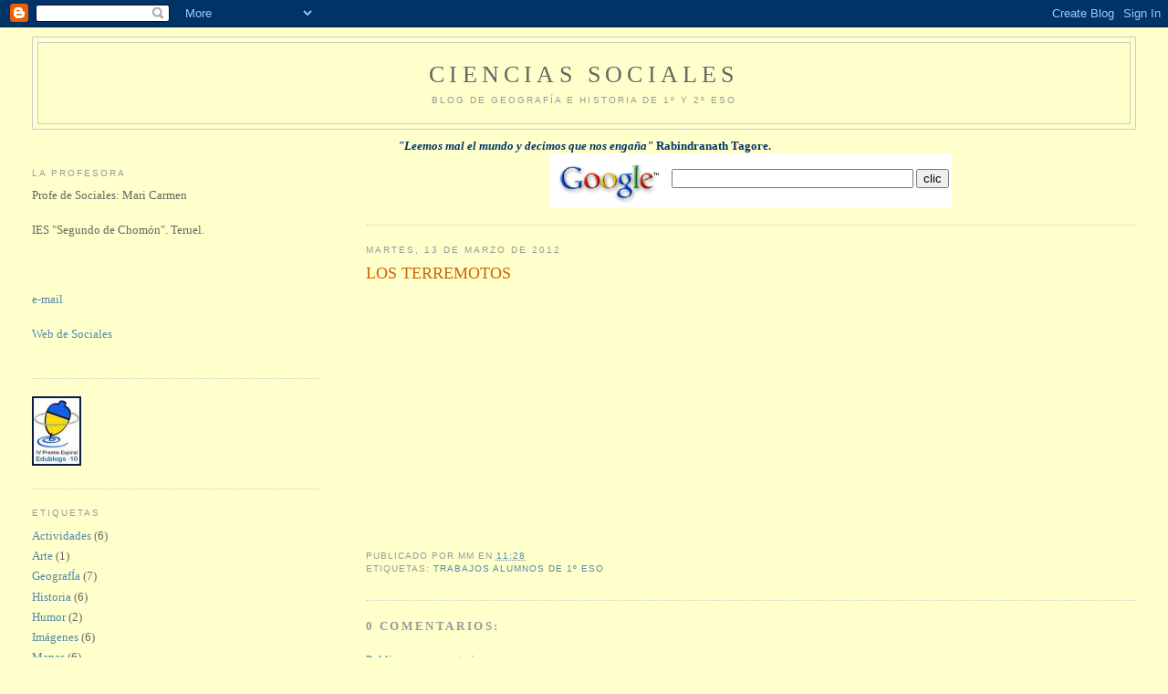

--- FILE ---
content_type: text/html; charset=UTF-8
request_url: https://sociales44.blogspot.com/2012/03/los-terremotos.html
body_size: 8788
content:
<!DOCTYPE html>
<html dir='ltr'>
<head>
<link href='https://www.blogger.com/static/v1/widgets/2944754296-widget_css_bundle.css' rel='stylesheet' type='text/css'/>
<meta content='text/html; charset=UTF-8' http-equiv='Content-Type'/>
<meta content='blogger' name='generator'/>
<link href='https://sociales44.blogspot.com/favicon.ico' rel='icon' type='image/x-icon'/>
<link href='http://sociales44.blogspot.com/2012/03/los-terremotos.html' rel='canonical'/>
<link rel="alternate" type="application/atom+xml" title="Ciencias Sociales - Atom" href="https://sociales44.blogspot.com/feeds/posts/default" />
<link rel="alternate" type="application/rss+xml" title="Ciencias Sociales - RSS" href="https://sociales44.blogspot.com/feeds/posts/default?alt=rss" />
<link rel="service.post" type="application/atom+xml" title="Ciencias Sociales - Atom" href="https://www.blogger.com/feeds/2428771044343029287/posts/default" />

<link rel="alternate" type="application/atom+xml" title="Ciencias Sociales - Atom" href="https://sociales44.blogspot.com/feeds/6098897112900317737/comments/default" />
<!--Can't find substitution for tag [blog.ieCssRetrofitLinks]-->
<link href='https://i.ytimg.com/vi/fZFsGQ9ywAU/hqdefault.jpg' rel='image_src'/>
<meta content='http://sociales44.blogspot.com/2012/03/los-terremotos.html' property='og:url'/>
<meta content='LOS TERREMOTOS' property='og:title'/>
<meta content='Blog de Geografía e Historia de 1º y 2º ESO' property='og:description'/>
<meta content='https://lh3.googleusercontent.com/blogger_img_proxy/AEn0k_ujbUhJL_Imbhg-XYNzvCDK0A2xAisIO9CnWtYP3wcXzgjg2vWs5VKfjDCV_tJ6tN6t_tv-WUI8QQPJIgkQwDkg53ZIrfGfdgrDKukmMeONDKJffQ=w1200-h630-n-k-no-nu' property='og:image'/>
<title>Ciencias Sociales: LOS TERREMOTOS</title>
<style id='page-skin-1' type='text/css'><!--
/*
-----------------------------------------------
Blogger Template Style
Name:     Minima Lefty Stretch
Date:     14 Jul 2006
----------------------------------------------- */
/* Use this with templates/template-twocol.html */
body {
background:#ffffcc;
margin:0;
color:#003366;
font:x-small Georgia Serif;
font-size/* */:/**/small;
font-size: /**/small;
text-align: center;
}
a:link {
color:#5588aa;
text-decoration:none;
}
a:visited {
color:#999999;
text-decoration:none;
}
a:hover {
color:#cc6600;
text-decoration:underline;
}
a img {
border-width:0;
}
/* Header
-----------------------------------------------
*/
#header-wrapper {
margin:0 2% 10px;
border:1px solid #cccccc;
}
#header-inner {
background-position: center;
margin-left: auto;
margin-right: auto;
}
#header {
margin: 5px;
border: 1px solid #cccccc;
text-align: center;
color:#666666;
}
#header h1 {
margin:5px 5px 0;
padding:15px 20px .25em;
line-height:1.2em;
text-transform:uppercase;
letter-spacing:.2em;
font: normal normal 200% Georgia, Serif;
}
#header a {
color:#666666;
text-decoration:none;
}
#header a:hover {
color:#666666;
}
#header .description {
margin:0 5px 5px;
padding:0 20px 15px;
text-transform:uppercase;
letter-spacing:.2em;
line-height: 1.4em;
font: normal normal 78% 'Trebuchet MS', Trebuchet, Arial, Verdana, Sans-serif;
color: #999999;
}
#header img {
margin-left: auto;
margin-right: auto;
}
/* Outer-Wrapper
----------------------------------------------- */
#outer-wrapper {
margin:0;
padding:10px;
text-align:left;
font: normal normal 100% Georgia, Serif;
}
#main-wrapper {
margin-right: 2%;
width: 67%;
float: right;
display: inline;       /* fix for doubling margin in IE */
word-wrap: break-word; /* fix for long text breaking sidebar float in IE */
overflow: hidden;      /* fix for long non-text content breaking IE sidebar float */
}
#sidebar-wrapper {
margin-left: 2%;
width: 25%;
float: left;
display: inline;       /* fix for doubling margin in IE */
word-wrap: break-word; /* fix for long text breaking sidebar float in IE */
overflow: hidden;      /* fix for long non-text content breaking IE sidebar float */
}
/* Headings
----------------------------------------------- */
h2 {
margin:1.5em 0 .75em;
font:normal normal 78% 'Trebuchet MS',Trebuchet,Arial,Verdana,Sans-serif;
line-height: 1.4em;
text-transform:uppercase;
letter-spacing:.2em;
color:#999999;
}
/* Posts
-----------------------------------------------
*/
h2.date-header {
margin:1.5em 0 .5em;
}
.post {
margin:.5em 0 1.5em;
border-bottom:1px dotted #cccccc;
padding-bottom:1.5em;
}
.post h3 {
margin:.25em 0 0;
padding:0 0 4px;
font-size:140%;
font-weight:normal;
line-height:1.4em;
color:#cc6600;
}
.post h3 a, .post h3 a:visited, .post h3 strong {
display:block;
text-decoration:none;
color:#cc6600;
font-weight:normal;
}
.post h3 strong, .post h3 a:hover {
color:#003366;
}
.post-body {
margin:0 0 .75em;
line-height:1.6em;
}
.post-body blockquote {
line-height:1.3em;
}
.post-footer {
margin: .75em 0;
color:#999999;
text-transform:uppercase;
letter-spacing:.1em;
font: normal normal 78% 'Trebuchet MS', Trebuchet, Arial, Verdana, Sans-serif;
line-height: 1.4em;
}
.comment-link {
margin-left:.6em;
}
.post img, table.tr-caption-container {
padding:4px;
border:1px solid #cccccc;
}
.tr-caption-container img {
border: none;
padding: 0;
}
.post blockquote {
margin:1em 20px;
}
.post blockquote p {
margin:.75em 0;
}
/* Comments
----------------------------------------------- */
#comments h4 {
margin:1em 0;
font-weight: bold;
line-height: 1.4em;
text-transform:uppercase;
letter-spacing:.2em;
color: #999999;
}
#comments-block {
margin:1em 0 1.5em;
line-height:1.6em;
}
#comments-block .comment-author {
margin:.5em 0;
}
#comments-block .comment-body {
margin:.25em 0 0;
}
#comments-block .comment-footer {
margin:-.25em 0 2em;
line-height: 1.4em;
text-transform:uppercase;
letter-spacing:.1em;
}
#comments-block .comment-body p {
margin:0 0 .75em;
}
.deleted-comment {
font-style:italic;
color:gray;
}
.feed-links {
clear: both;
line-height: 2.5em;
}
#blog-pager-newer-link {
float: left;
}
#blog-pager-older-link {
float: right;
}
#blog-pager {
text-align: center;
}
/* Sidebar Content
----------------------------------------------- */
.sidebar {
color: #666666;
line-height: 1.5em;
}
.sidebar ul {
list-style:none;
margin:0 0 0;
padding:0 0 0;
}
.sidebar li {
margin:0;
padding-top:0;
padding-right:0;
padding-bottom:.25em;
padding-left:15px;
text-indent:-15px;
line-height:1.5em;
}
.sidebar .widget, .main .widget {
border-bottom:1px dotted #cccccc;
margin:0 0 1.5em;
padding:0 0 1.5em;
}
.main .Blog {
border-bottom-width: 0;
}
/* Profile
----------------------------------------------- */
.profile-img {
float: left;
margin-top: 0;
margin-right: 5px;
margin-bottom: 5px;
margin-left: 0;
padding: 4px;
border: 1px solid #cccccc;
}
.profile-data {
margin:0;
text-transform:uppercase;
letter-spacing:.1em;
font: normal normal 78% 'Trebuchet MS', Trebuchet, Arial, Verdana, Sans-serif;
color: #999999;
font-weight: bold;
line-height: 1.6em;
}
.profile-datablock {
margin:.5em 0 .5em;
}
.profile-textblock {
margin: 0.5em 0;
line-height: 1.6em;
}
.profile-link {
font: normal normal 78% 'Trebuchet MS', Trebuchet, Arial, Verdana, Sans-serif;
text-transform: uppercase;
letter-spacing: .1em;
}
/* Footer
----------------------------------------------- */
#footer {
width:660px;
clear:both;
margin:0 auto;
padding-top:15px;
line-height: 1.6em;
text-transform:uppercase;
letter-spacing:.1em;
text-align: center;
}

--></style>
<link href='https://www.blogger.com/dyn-css/authorization.css?targetBlogID=2428771044343029287&amp;zx=23d80a82-0511-4031-9840-7ca8bc021d92' media='none' onload='if(media!=&#39;all&#39;)media=&#39;all&#39;' rel='stylesheet'/><noscript><link href='https://www.blogger.com/dyn-css/authorization.css?targetBlogID=2428771044343029287&amp;zx=23d80a82-0511-4031-9840-7ca8bc021d92' rel='stylesheet'/></noscript>
<meta name='google-adsense-platform-account' content='ca-host-pub-1556223355139109'/>
<meta name='google-adsense-platform-domain' content='blogspot.com'/>

</head>
<body>
<div class='navbar section' id='navbar'><div class='widget Navbar' data-version='1' id='Navbar1'><script type="text/javascript">
    function setAttributeOnload(object, attribute, val) {
      if(window.addEventListener) {
        window.addEventListener('load',
          function(){ object[attribute] = val; }, false);
      } else {
        window.attachEvent('onload', function(){ object[attribute] = val; });
      }
    }
  </script>
<div id="navbar-iframe-container"></div>
<script type="text/javascript" src="https://apis.google.com/js/platform.js"></script>
<script type="text/javascript">
      gapi.load("gapi.iframes:gapi.iframes.style.bubble", function() {
        if (gapi.iframes && gapi.iframes.getContext) {
          gapi.iframes.getContext().openChild({
              url: 'https://www.blogger.com/navbar/2428771044343029287?po\x3d6098897112900317737\x26origin\x3dhttps://sociales44.blogspot.com',
              where: document.getElementById("navbar-iframe-container"),
              id: "navbar-iframe"
          });
        }
      });
    </script><script type="text/javascript">
(function() {
var script = document.createElement('script');
script.type = 'text/javascript';
script.src = '//pagead2.googlesyndication.com/pagead/js/google_top_exp.js';
var head = document.getElementsByTagName('head')[0];
if (head) {
head.appendChild(script);
}})();
</script>
</div></div>
<div id='outer-wrapper'><div id='wrap2'>
<!-- skip links for text browsers -->
<span id='skiplinks' style='display:none;'>
<a href='#main'>skip to main </a> |
      <a href='#sidebar'>skip to sidebar</a>
</span>
<div id='header-wrapper'>
<div class='header section' id='header'><div class='widget Header' data-version='1' id='Header1'>
<div id='header-inner'>
<div class='titlewrapper'>
<h1 class='title'>
<a href='https://sociales44.blogspot.com/'>
Ciencias Sociales
</a>
</h1>
</div>
<div class='descriptionwrapper'>
<p class='description'><span>Blog de Geografía e Historia de 1º y 2º ESO</span></p>
</div>
</div>
</div></div>
</div>
<div id='content-wrapper'>
<div id='crosscol-wrapper' style='text-align:center'>
<div class='crosscol section' id='crosscol'><div class='widget HTML' data-version='1' id='HTML4'>
<div class='widget-content'>
<strong><em>"Leemos mal el mundo y decimos que nos engaña" </em>Rabindranath Tagore.</strong>
</div>
<div class='clear'></div>
</div><div class='widget HTML' data-version='1' id='HTML5'>
<div class='widget-content'>
<!-- Búsqueda Google -->
<script src="//www.gmodules.com/ig/ifr?url=http://www.google.com/ig/modules/datetime.xml&amp;up_color=orange&amp;up_firstDay=1&amp;synd=open&amp;w=360&amp;h=136&amp;title&amp;lang=es&amp;country=ALL&amp;border=%23ffffff%7C3px,1px+solid+%23999999&amp;output=js"></script>
</div>
<div class='clear'></div>
</div></div>
</div>
<div id='main-wrapper'>
<div class='main section' id='main'><div class='widget HTML' data-version='1' id='HTML6'>
<div class='widget-content'>
<!-- Búsqueda Google --> 
<center> 
<form action="http://www.google.com/search" method="GET"> 
<table bgcolor="#FFFFFF"><tr><td> 
<a href="//www.google.com/"> 
<img border="0" alt="Google" src="//www.google.com/logos/Logo_40wht.gif" align="absmiddle"></a> 
<input maxlength="100" value="" name="q" size="31" type="text"/> 
<input value="es" name="hl" type="hidden"/> 
<input value="clic" name="btnG" type="submit"/> 
</td></tr></table> 
</form> 
</center>
</div>
<div class='clear'></div>
</div><div class='widget Blog' data-version='1' id='Blog1'>
<div class='blog-posts hfeed'>
<!--Can't find substitution for tag [adStart]-->
<h2 class='date-header'>martes, 13 de marzo de 2012</h2>
<div class='post hentry uncustomized-post-template'>
<a name='6098897112900317737'></a>
<h3 class='post-title entry-title'>
<a href='https://sociales44.blogspot.com/2012/03/los-terremotos.html'>LOS TERREMOTOS</a>
</h3>
<div class='post-header-line-1'></div>
<div class='post-body entry-content'>
<iframe allowfullscreen="" frameborder="0" height="270" src="//www.youtube.com/embed/fZFsGQ9ywAU?fs=1" width="480"></iframe>
<div style='clear: both;'></div>
</div>
<div class='post-footer'>
<div class='post-footer-line post-footer-line-1'>
<span class='post-author vcard'>
Publicado por
<span class='fn'>mm</span>
</span>
<span class='post-timestamp'>
en
<a class='timestamp-link' href='https://sociales44.blogspot.com/2012/03/los-terremotos.html' rel='bookmark' title='permanent link'><abbr class='published' title='2012-03-13T11:28:00-07:00'>11:28</abbr></a>
</span>
<span class='star-ratings'>
</span>
<span class='post-comment-link'>
</span>
<span class='post-backlinks post-comment-link'>
</span>
<span class='post-icons'>
<span class='item-control blog-admin pid-1343609442'>
<a href='https://www.blogger.com/post-edit.g?blogID=2428771044343029287&postID=6098897112900317737&from=pencil' title='Editar entrada'>
<img alt="" class="icon-action" src="//www.blogger.com/img/icon18_edit_allbkg.gif">
</a>
</span>
</span>
</div>
<div class='post-footer-line post-footer-line-2'>
<span class='post-labels'>
Etiquetas:
<a href='https://sociales44.blogspot.com/search/label/Trabajos%20alumnos%20de%201%C2%BA%20ESO' rel='tag'>Trabajos alumnos de 1º ESO</a>
</span>
</div>
<div class='post-footer-line post-footer-line-3'></div>
</div>
</div>
<div class='comments' id='comments'>
<a name='comments'></a>
<h4>
0
comentarios:
        
</h4>
<dl id='comments-block'>
</dl>
<p class='comment-footer'>
<a href='https://www.blogger.com/comment/fullpage/post/2428771044343029287/6098897112900317737' onclick='javascript:window.open(this.href, "bloggerPopup", "toolbar=0,location=0,statusbar=1,menubar=0,scrollbars=yes,width=640,height=500"); return false;'>Publicar un comentario</a>
</p>
<div id='backlinks-container'>
<div id='Blog1_backlinks-container'>
</div>
</div>
</div>
<!--Can't find substitution for tag [adEnd]-->
</div>
<div class='blog-pager' id='blog-pager'>
<span id='blog-pager-newer-link'>
<a class='blog-pager-newer-link' href='https://sociales44.blogspot.com/2012/03/blog-post.html' id='Blog1_blog-pager-newer-link' title='Entrada más reciente'>Entrada más reciente</a>
</span>
<span id='blog-pager-older-link'>
<a class='blog-pager-older-link' href='https://sociales44.blogspot.com/2012/03/modernismo.html' id='Blog1_blog-pager-older-link' title='Entrada antigua'>Entrada antigua</a>
</span>
<a class='home-link' href='https://sociales44.blogspot.com/'>Inicio</a>
</div>
<div class='clear'></div>
<div class='post-feeds'>
<div class='feed-links'>
Suscribirse a:
<a class='feed-link' href='https://sociales44.blogspot.com/feeds/6098897112900317737/comments/default' target='_blank' type='application/atom+xml'>Enviar comentarios (Atom)</a>
</div>
</div>
</div></div>
</div>
<div id='sidebar-wrapper'>
<div class='sidebar section' id='sidebar'><div class='widget Text' data-version='1' id='Text1'>
<h2 class='title'>La profesora</h2>
<div class='widget-content'>
Profe de Sociales: Mari Carmen<br/><br/>IES "Segundo de Chomón". Teruel.<br/><br/><br/><br/><a href="mailto:profeblog44@gmail.com">e-mail</a><br/><br/><a href="http://catedu.es/chomon-sociales/">Web de Sociales</a><br/><br/>
</div>
<div class='clear'></div>
</div><div class='widget Image' data-version='1' id='Image1'>
<div class='widget-content'>
<img alt='' height='76' id='Image1_img' src='https://blogger.googleusercontent.com/img/b/R29vZ2xl/AVvXsEhATiAaNRhhVx3G5ji0UuZZ8UvtN-xHeV0i5U6SFU0g_RwdUBQRJn0_ytkvnZ6koYMFKpcd9-Gz8Z1vBZbFCTX7Cmh7l18__sCJbrNjjMmxdjmzMkeYQ5YnQvo1sCcNWDDvDfe7d6OKeI22/s187/logo_edublogs.jpg' width='54'/>
<br/>
</div>
<div class='clear'></div>
</div><div class='widget Label' data-version='1' id='Label1'>
<h2>Etiquetas</h2>
<div class='widget-content'>
<ul>
<li>
<a dir='ltr' href='https://sociales44.blogspot.com/search/label/Actividades'>
Actividades
</a>
<span dir='ltr'>(6)</span>
</li>
<li>
<a dir='ltr' href='https://sociales44.blogspot.com/search/label/Arte'>
Arte
</a>
<span dir='ltr'>(1)</span>
</li>
<li>
<a dir='ltr' href='https://sociales44.blogspot.com/search/label/Geograf%C3%8Da'>
GeografÍa
</a>
<span dir='ltr'>(7)</span>
</li>
<li>
<a dir='ltr' href='https://sociales44.blogspot.com/search/label/Historia'>
Historia
</a>
<span dir='ltr'>(6)</span>
</li>
<li>
<a dir='ltr' href='https://sociales44.blogspot.com/search/label/Humor'>
Humor
</a>
<span dir='ltr'>(2)</span>
</li>
<li>
<a dir='ltr' href='https://sociales44.blogspot.com/search/label/Im%C3%A1genes'>
Imágenes
</a>
<span dir='ltr'>(6)</span>
</li>
<li>
<a dir='ltr' href='https://sociales44.blogspot.com/search/label/Mapas'>
Mapas
</a>
<span dir='ltr'>(6)</span>
</li>
<li>
<a dir='ltr' href='https://sociales44.blogspot.com/search/label/Paisajes'>
Paisajes
</a>
<span dir='ltr'>(1)</span>
</li>
<li>
<a dir='ltr' href='https://sociales44.blogspot.com/search/label/Textos'>
Textos
</a>
<span dir='ltr'>(6)</span>
</li>
<li>
<a dir='ltr' href='https://sociales44.blogspot.com/search/label/Trabajos'>
Trabajos
</a>
<span dir='ltr'>(4)</span>
</li>
<li>
<a dir='ltr' href='https://sociales44.blogspot.com/search/label/Trabajos%20alumnos%20de%201%C2%BA%20ESO'>
Trabajos alumnos de 1º ESO
</a>
<span dir='ltr'>(4)</span>
</li>
<li>
<a dir='ltr' href='https://sociales44.blogspot.com/search/label/Trabajos%20alumnos%20de%202%C2%BA%20ESO'>
Trabajos alumnos de 2º ESO
</a>
<span dir='ltr'>(4)</span>
</li>
<li>
<a dir='ltr' href='https://sociales44.blogspot.com/search/label/Tutoriales'>
Tutoriales
</a>
<span dir='ltr'>(5)</span>
</li>
<li>
<a dir='ltr' href='https://sociales44.blogspot.com/search/label/Videos'>
Videos
</a>
<span dir='ltr'>(7)</span>
</li>
</ul>
<div class='clear'></div>
</div>
</div><div class='widget HTML' data-version='1' id='HTML9'>
<div class='widget-content'>
<script src="//www.gmodules.com/ig/ifr?url=http://www.google.com/ig/modules/translatemypage.xml&amp;up_source_language=es&amp;w=160&amp;h=60&amp;title&amp;border&amp;output=js"></script>
</div>
<div class='clear'></div>
</div><div class='widget LinkList' data-version='1' id='LinkList1'>
<h2>Enlaces generales</h2>
<div class='widget-content'>
<ul>
<li><a href='http://www.wordreference.com/es/translation.asp?tranword='>Traductor</a></li>
<li><a href='http://www.rae.es/rae.html'>Diccionario</a></li>
<li><a href='http://es.wikipedia.org/wiki/Portada'>Wikipedia</a></li>
<li><a href='http://www.kalipedia.com/'>Kalipedia</a></li>
<li><a href='http://www.enciclopedia-aragonesa.com/'>GEA</a></li>
<li><a href='http://dioni2.wordpress.com/2007/09/25/calculadora-cientifica-en-linea/'>Calculadora</a></li>
<li><a href='http://www.iesch.org/'>IES "Segundo de Chomón"</a></li>
<li><a href='http://ecodiario.eleconomista.es/'>Últimas noticias</a></li>
<li><a href='http://portal.aragon.es/portal/page/portal/DGA/INICIO'>Gobierno de Aragón</a></li>
<li><a href='http://www.educaragon.org/'>Educaragon</a></li>
<li><a href='http://www.teruel.es/'>Ayuntamiento de Teruel</a></li>
<li><a href='http://libroselectronicos.blogspot.com/'>Libros electrónicos</a></li>
<li><a href='http://www.tvgratis.tv/'>Canales de televisión</a></li>
<li><a href='http://www.agendalia.com/radio/indexradios.htm'>Emisoras de radio</a></li>
<li><a href='http://callejero.lanetro.com/'>Callejero</a></li>
<li><a href='http://www.aemet.es/es/eltiempo/prediccion/localidades'>El tiempo</a></li>
</ul>
<div class='clear'></div>
</div>
</div><div class='widget LinkList' data-version='1' id='LinkList2'>
<h2>Enlaces específicos</h2>
<div class='widget-content'>
<ul>
<li><a href='http://www.iesch.org/~mcmt/sociales/index.htm'>Web de clase</a></li>
<li><a href='http://go.hrw.com/atlas/span_htm/world.htm'>Atlas</a></li>
<li><a href='http://es.encarta.msn.com/artcenter_0.6/Geografía.html#tcsel'>Encarta Geografía</a></li>
<li><a href='http://es.encarta.msn.com/artcenter_0.7/Historia.html#tcsel'>Encarta Historia</a></li>
<li><a href='http://www.vidasdefuego.com/biografias_prin.htm'>Biografías</a></li>
<li><a href='http://recursosonlineparaarte.blogspot.com/'>Recursos de Arte</a></li>
<li><a href='http://recursoshistoria.blogspot.com/'>Recursos de Historia</a></li>
<li><a href='http://recursosgeografia.blogspot.com/'>Recursos de Geografía</a></li>
<li><a href='http://centros.edu.aytolacoruna.es/iesadormideras/departamentos/arte/diapositivas.html'>Diapositivas de Arte</a></li>
<li><a href='http://es.youtube.com/watch?v=qVUDpPXOtUU&feature=related'>Museo del Louvre</a></li>
<li><a href='http://www.ucm.es/info/antigua/cartografia.htm'>Mapas históricos</a></li>
<li><a href='http://www.aularagon.org/files/espa/Atlas/mapasmudosindex.htm'>Mapas mudos</a></li>
<li><a href='http://www.logse.librosvivos.net/marcas.asp?Titulo=&ID=1001&est=2,0,0'>librosVivos SM</a></li>
<li><a href='http://es.wikiversity.org/wiki/Ciencias_Sociales,_Geograf%C3%ADa_e_Historia._2_ESO/Introducci%C3%B3n_a_la_Historia_de_2%C2%BA_ESO'>Sociales 2º ESO</a></li>
<li><a href='http://dewey.uab.es/pmarques/pdigital/webs/ESO1social.htm'>Sociales 1º ESO</a></li>
<li><a href='http://europa.eu/europago/index.htm;jsessionid=HZc6JCpbrn9hK1gKfXGDMC2LXp2Hpm2lQNhKNBZLKBrYs5kgMbDh!989947322'>Actividades Europa</a></li>
<li><a href='http://www.xtec.net/~ealonso/flash/mapasflash.htm'>Actividades Geografía</a></li>
<li><a href='http://213.0.8.18/portal/Educantabria/ContenidosEducativosDigitales/Primaria/Cono_3_ciclo/CONTENIDOS/ACTIVIDADES%20HP%20MEDIA.htm'>Actividades Historia</a></li>
<li><a href='http://www.lopedevega.es/users/juanjoromero/eso/anim_index.htm'>Animaciones</a></li>
</ul>
<div class='clear'></div>
</div>
</div>
<div class='widget BlogArchive' data-version='1' id='BlogArchive1'>
<h2>Archivo del blog</h2>
<div class='widget-content'>
<div id='ArchiveList'>
<div id='BlogArchive1_ArchiveList'>
<select id='BlogArchive1_ArchiveMenu'>
<option value=''>Archivo del blog</option>
<option value='https://sociales44.blogspot.com/2012/03/'>marzo (7)</option>
<option value='https://sociales44.blogspot.com/2012/02/'>febrero (3)</option>
<option value='https://sociales44.blogspot.com/2011/10/'>octubre (5)</option>
<option value='https://sociales44.blogspot.com/2011/08/'>agosto (1)</option>
<option value='https://sociales44.blogspot.com/2011/06/'>junio (1)</option>
<option value='https://sociales44.blogspot.com/2010/03/'>marzo (2)</option>
<option value='https://sociales44.blogspot.com/2009/12/'>diciembre (1)</option>
<option value='https://sociales44.blogspot.com/2009/11/'>noviembre (12)</option>
<option value='https://sociales44.blogspot.com/2008/08/'>agosto (33)</option>
</select>
</div>
</div>
<div class='clear'></div>
</div>
</div><div class='widget HTML' data-version='1' id='HTML8'>
<h2 class='title'>contador de visitas</h2>
<div class='widget-content'>
<a href="http://easyhitcounters.com/stats.php?site=mcmt" target="_top"><img border="0" vspace="2" hspace="4" alt="Counter" src="https://lh3.googleusercontent.com/blogger_img_proxy/AEn0k_uTt_l5tGwPurXKclW8rWe6h6ee47L7vBb8dtcNimhLfoMQkxWNUA7z8jNMEIU8spBHEDSFuaNbv7WUZsr_LNySaiqJWSUozkMJKrIVdsq0AxknEvEgoq-u1rLBOV561rEymjg=s0-d" align="middle"></a><script src="//beta.easyhitcounters.com/counter/script.php?u=mcmt"></script>
<br/><a href="http://easyhitcounters.com/" target="_top"><font color="#666666"></font></a>
</div>
<div class='clear'></div>
</div><div class='widget Image' data-version='1' id='Image2'>
<h2>Para mis alumnos</h2>
<div class='widget-content'>
<img alt='Para mis alumnos' height='200' id='Image2_img' src='https://blogger.googleusercontent.com/img/b/R29vZ2xl/AVvXsEhAf4NqjSoK7-oRONaiJjFe5nQQEThIOQZIvfNSpLvvN53sDbZwm3XxzTdAWDwjXfHucolBr9dnPzEQHBQm4wQYzUfwV-GGuTVPuLsT8OBEgw41Inj2f40BnRQ1O-32_XtlyATLH7ys_9Rj/s220/rosa.jpg' width='108'/>
<br/>
</div>
<div class='clear'></div>
</div></div>
</div>
<!-- spacer for skins that want sidebar and main to be the same height-->
<div class='clear'>&#160;</div>
</div>
<!-- end content-wrapper -->
<div id='footer-wrapper'>
<div class='footer section' id='footer'><div class='widget Text' data-version='1' id='Text2'>
<div class='widget-content'>
Mari Carmen. Agosto de 2008.<br/>
</div>
<div class='clear'></div>
</div></div>
</div>
</div></div>
<!-- end outer-wrapper -->

<script type="text/javascript" src="https://www.blogger.com/static/v1/widgets/2028843038-widgets.js"></script>
<script type='text/javascript'>
window['__wavt'] = 'AOuZoY53_-sb0hMVoLka06uE7croawrIxQ:1769810782136';_WidgetManager._Init('//www.blogger.com/rearrange?blogID\x3d2428771044343029287','//sociales44.blogspot.com/2012/03/los-terremotos.html','2428771044343029287');
_WidgetManager._SetDataContext([{'name': 'blog', 'data': {'blogId': '2428771044343029287', 'title': 'Ciencias Sociales', 'url': 'https://sociales44.blogspot.com/2012/03/los-terremotos.html', 'canonicalUrl': 'http://sociales44.blogspot.com/2012/03/los-terremotos.html', 'homepageUrl': 'https://sociales44.blogspot.com/', 'searchUrl': 'https://sociales44.blogspot.com/search', 'canonicalHomepageUrl': 'http://sociales44.blogspot.com/', 'blogspotFaviconUrl': 'https://sociales44.blogspot.com/favicon.ico', 'bloggerUrl': 'https://www.blogger.com', 'hasCustomDomain': false, 'httpsEnabled': true, 'enabledCommentProfileImages': true, 'gPlusViewType': 'FILTERED_POSTMOD', 'adultContent': false, 'analyticsAccountNumber': '', 'encoding': 'UTF-8', 'locale': 'es', 'localeUnderscoreDelimited': 'es', 'languageDirection': 'ltr', 'isPrivate': false, 'isMobile': false, 'isMobileRequest': false, 'mobileClass': '', 'isPrivateBlog': false, 'isDynamicViewsAvailable': true, 'feedLinks': '\x3clink rel\x3d\x22alternate\x22 type\x3d\x22application/atom+xml\x22 title\x3d\x22Ciencias Sociales - Atom\x22 href\x3d\x22https://sociales44.blogspot.com/feeds/posts/default\x22 /\x3e\n\x3clink rel\x3d\x22alternate\x22 type\x3d\x22application/rss+xml\x22 title\x3d\x22Ciencias Sociales - RSS\x22 href\x3d\x22https://sociales44.blogspot.com/feeds/posts/default?alt\x3drss\x22 /\x3e\n\x3clink rel\x3d\x22service.post\x22 type\x3d\x22application/atom+xml\x22 title\x3d\x22Ciencias Sociales - Atom\x22 href\x3d\x22https://www.blogger.com/feeds/2428771044343029287/posts/default\x22 /\x3e\n\n\x3clink rel\x3d\x22alternate\x22 type\x3d\x22application/atom+xml\x22 title\x3d\x22Ciencias Sociales - Atom\x22 href\x3d\x22https://sociales44.blogspot.com/feeds/6098897112900317737/comments/default\x22 /\x3e\n', 'meTag': '', 'adsenseHostId': 'ca-host-pub-1556223355139109', 'adsenseHasAds': false, 'adsenseAutoAds': false, 'boqCommentIframeForm': true, 'loginRedirectParam': '', 'view': '', 'dynamicViewsCommentsSrc': '//www.blogblog.com/dynamicviews/4224c15c4e7c9321/js/comments.js', 'dynamicViewsScriptSrc': '//www.blogblog.com/dynamicviews/488fc340cdb1c4a9', 'plusOneApiSrc': 'https://apis.google.com/js/platform.js', 'disableGComments': true, 'interstitialAccepted': false, 'sharing': {'platforms': [{'name': 'Obtener enlace', 'key': 'link', 'shareMessage': 'Obtener enlace', 'target': ''}, {'name': 'Facebook', 'key': 'facebook', 'shareMessage': 'Compartir en Facebook', 'target': 'facebook'}, {'name': 'Escribe un blog', 'key': 'blogThis', 'shareMessage': 'Escribe un blog', 'target': 'blog'}, {'name': 'X', 'key': 'twitter', 'shareMessage': 'Compartir en X', 'target': 'twitter'}, {'name': 'Pinterest', 'key': 'pinterest', 'shareMessage': 'Compartir en Pinterest', 'target': 'pinterest'}, {'name': 'Correo electr\xf3nico', 'key': 'email', 'shareMessage': 'Correo electr\xf3nico', 'target': 'email'}], 'disableGooglePlus': true, 'googlePlusShareButtonWidth': 0, 'googlePlusBootstrap': '\x3cscript type\x3d\x22text/javascript\x22\x3ewindow.___gcfg \x3d {\x27lang\x27: \x27es\x27};\x3c/script\x3e'}, 'hasCustomJumpLinkMessage': false, 'jumpLinkMessage': 'Leer m\xe1s', 'pageType': 'item', 'postId': '6098897112900317737', 'postImageThumbnailUrl': 'https://i.ytimg.com/vi/fZFsGQ9ywAU/default.jpg', 'postImageUrl': 'https://i.ytimg.com/vi/fZFsGQ9ywAU/hqdefault.jpg', 'pageName': 'LOS TERREMOTOS', 'pageTitle': 'Ciencias Sociales: LOS TERREMOTOS'}}, {'name': 'features', 'data': {}}, {'name': 'messages', 'data': {'edit': 'Editar', 'linkCopiedToClipboard': 'El enlace se ha copiado en el Portapapeles.', 'ok': 'Aceptar', 'postLink': 'Enlace de la entrada'}}, {'name': 'template', 'data': {'isResponsive': false, 'isAlternateRendering': false, 'isCustom': false}}, {'name': 'view', 'data': {'classic': {'name': 'classic', 'url': '?view\x3dclassic'}, 'flipcard': {'name': 'flipcard', 'url': '?view\x3dflipcard'}, 'magazine': {'name': 'magazine', 'url': '?view\x3dmagazine'}, 'mosaic': {'name': 'mosaic', 'url': '?view\x3dmosaic'}, 'sidebar': {'name': 'sidebar', 'url': '?view\x3dsidebar'}, 'snapshot': {'name': 'snapshot', 'url': '?view\x3dsnapshot'}, 'timeslide': {'name': 'timeslide', 'url': '?view\x3dtimeslide'}, 'isMobile': false, 'title': 'LOS TERREMOTOS', 'description': 'Blog de Geograf\xeda e Historia de 1\xba y 2\xba ESO', 'featuredImage': 'https://lh3.googleusercontent.com/blogger_img_proxy/AEn0k_ujbUhJL_Imbhg-XYNzvCDK0A2xAisIO9CnWtYP3wcXzgjg2vWs5VKfjDCV_tJ6tN6t_tv-WUI8QQPJIgkQwDkg53ZIrfGfdgrDKukmMeONDKJffQ', 'url': 'https://sociales44.blogspot.com/2012/03/los-terremotos.html', 'type': 'item', 'isSingleItem': true, 'isMultipleItems': false, 'isError': false, 'isPage': false, 'isPost': true, 'isHomepage': false, 'isArchive': false, 'isLabelSearch': false, 'postId': 6098897112900317737}}]);
_WidgetManager._RegisterWidget('_NavbarView', new _WidgetInfo('Navbar1', 'navbar', document.getElementById('Navbar1'), {}, 'displayModeFull'));
_WidgetManager._RegisterWidget('_HeaderView', new _WidgetInfo('Header1', 'header', document.getElementById('Header1'), {}, 'displayModeFull'));
_WidgetManager._RegisterWidget('_HTMLView', new _WidgetInfo('HTML4', 'crosscol', document.getElementById('HTML4'), {}, 'displayModeFull'));
_WidgetManager._RegisterWidget('_HTMLView', new _WidgetInfo('HTML5', 'crosscol', document.getElementById('HTML5'), {}, 'displayModeFull'));
_WidgetManager._RegisterWidget('_HTMLView', new _WidgetInfo('HTML6', 'main', document.getElementById('HTML6'), {}, 'displayModeFull'));
_WidgetManager._RegisterWidget('_BlogView', new _WidgetInfo('Blog1', 'main', document.getElementById('Blog1'), {'cmtInteractionsEnabled': false, 'lightboxEnabled': true, 'lightboxModuleUrl': 'https://www.blogger.com/static/v1/jsbin/1181830541-lbx__es.js', 'lightboxCssUrl': 'https://www.blogger.com/static/v1/v-css/828616780-lightbox_bundle.css'}, 'displayModeFull'));
_WidgetManager._RegisterWidget('_TextView', new _WidgetInfo('Text1', 'sidebar', document.getElementById('Text1'), {}, 'displayModeFull'));
_WidgetManager._RegisterWidget('_ImageView', new _WidgetInfo('Image1', 'sidebar', document.getElementById('Image1'), {'resize': false}, 'displayModeFull'));
_WidgetManager._RegisterWidget('_LabelView', new _WidgetInfo('Label1', 'sidebar', document.getElementById('Label1'), {}, 'displayModeFull'));
_WidgetManager._RegisterWidget('_HTMLView', new _WidgetInfo('HTML9', 'sidebar', document.getElementById('HTML9'), {}, 'displayModeFull'));
_WidgetManager._RegisterWidget('_LinkListView', new _WidgetInfo('LinkList1', 'sidebar', document.getElementById('LinkList1'), {}, 'displayModeFull'));
_WidgetManager._RegisterWidget('_LinkListView', new _WidgetInfo('LinkList2', 'sidebar', document.getElementById('LinkList2'), {}, 'displayModeFull'));
_WidgetManager._RegisterWidget('_BlogArchiveView', new _WidgetInfo('BlogArchive1', 'sidebar', document.getElementById('BlogArchive1'), {'languageDirection': 'ltr', 'loadingMessage': 'Cargando\x26hellip;'}, 'displayModeFull'));
_WidgetManager._RegisterWidget('_HTMLView', new _WidgetInfo('HTML8', 'sidebar', document.getElementById('HTML8'), {}, 'displayModeFull'));
_WidgetManager._RegisterWidget('_ImageView', new _WidgetInfo('Image2', 'sidebar', document.getElementById('Image2'), {'resize': false}, 'displayModeFull'));
_WidgetManager._RegisterWidget('_TextView', new _WidgetInfo('Text2', 'footer', document.getElementById('Text2'), {}, 'displayModeFull'));
</script>
</body>
</html>